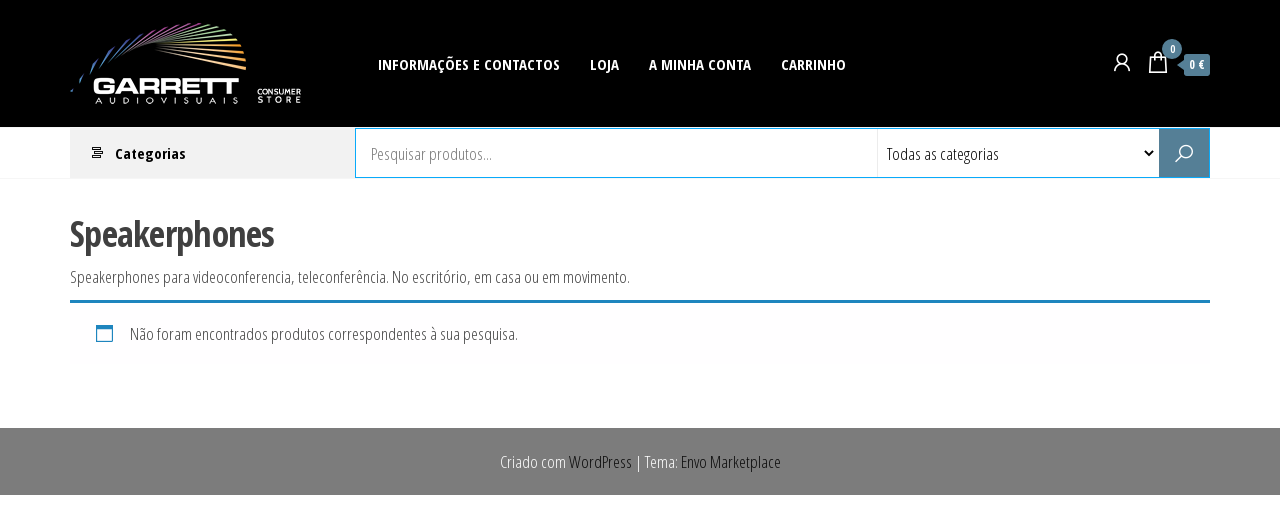

--- FILE ---
content_type: text/html; charset=UTF-8
request_url: https://loja.garrett.pt/categoria-produto/speakerphones/
body_size: 12474
content:
<!DOCTYPE html>
<html lang="pt-PT">
    <head>
        <meta charset="UTF-8">
        <meta name="viewport" content="width=device-width, initial-scale=1">
        <link rel="profile" href="http://gmpg.org/xfn/11">
        <title>Speakerphones &#8211; Garrett Audiovisuais | Consumer Store</title>
<meta name='robots' content='max-image-preview:large' />
<link rel='dns-prefetch' href='//fonts.googleapis.com' />
<link href='https://fonts.gstatic.com' crossorigin rel='preconnect' />
<link rel="alternate" type="application/rss+xml" title="Garrett Audiovisuais | Consumer Store &raquo; Feed" href="https://loja.garrett.pt/feed/" />
<link rel="alternate" type="application/rss+xml" title="Garrett Audiovisuais | Consumer Store &raquo; Feed de comentários" href="https://loja.garrett.pt/comments/feed/" />
<link rel="alternate" type="application/rss+xml" title="Feed Garrett Audiovisuais | Consumer Store &raquo; Speakerphones Categoria" href="https://loja.garrett.pt/categoria-produto/speakerphones/feed/" />
<style id='wp-img-auto-sizes-contain-inline-css' type='text/css'>
img:is([sizes=auto i],[sizes^="auto," i]){contain-intrinsic-size:3000px 1500px}
/*# sourceURL=wp-img-auto-sizes-contain-inline-css */
</style>
<style id='wp-emoji-styles-inline-css' type='text/css'>

	img.wp-smiley, img.emoji {
		display: inline !important;
		border: none !important;
		box-shadow: none !important;
		height: 1em !important;
		width: 1em !important;
		margin: 0 0.07em !important;
		vertical-align: -0.1em !important;
		background: none !important;
		padding: 0 !important;
	}
/*# sourceURL=wp-emoji-styles-inline-css */
</style>
<style id='wp-block-library-inline-css' type='text/css'>
:root{--wp-block-synced-color:#7a00df;--wp-block-synced-color--rgb:122,0,223;--wp-bound-block-color:var(--wp-block-synced-color);--wp-editor-canvas-background:#ddd;--wp-admin-theme-color:#007cba;--wp-admin-theme-color--rgb:0,124,186;--wp-admin-theme-color-darker-10:#006ba1;--wp-admin-theme-color-darker-10--rgb:0,107,160.5;--wp-admin-theme-color-darker-20:#005a87;--wp-admin-theme-color-darker-20--rgb:0,90,135;--wp-admin-border-width-focus:2px}@media (min-resolution:192dpi){:root{--wp-admin-border-width-focus:1.5px}}.wp-element-button{cursor:pointer}:root .has-very-light-gray-background-color{background-color:#eee}:root .has-very-dark-gray-background-color{background-color:#313131}:root .has-very-light-gray-color{color:#eee}:root .has-very-dark-gray-color{color:#313131}:root .has-vivid-green-cyan-to-vivid-cyan-blue-gradient-background{background:linear-gradient(135deg,#00d084,#0693e3)}:root .has-purple-crush-gradient-background{background:linear-gradient(135deg,#34e2e4,#4721fb 50%,#ab1dfe)}:root .has-hazy-dawn-gradient-background{background:linear-gradient(135deg,#faaca8,#dad0ec)}:root .has-subdued-olive-gradient-background{background:linear-gradient(135deg,#fafae1,#67a671)}:root .has-atomic-cream-gradient-background{background:linear-gradient(135deg,#fdd79a,#004a59)}:root .has-nightshade-gradient-background{background:linear-gradient(135deg,#330968,#31cdcf)}:root .has-midnight-gradient-background{background:linear-gradient(135deg,#020381,#2874fc)}:root{--wp--preset--font-size--normal:16px;--wp--preset--font-size--huge:42px}.has-regular-font-size{font-size:1em}.has-larger-font-size{font-size:2.625em}.has-normal-font-size{font-size:var(--wp--preset--font-size--normal)}.has-huge-font-size{font-size:var(--wp--preset--font-size--huge)}.has-text-align-center{text-align:center}.has-text-align-left{text-align:left}.has-text-align-right{text-align:right}.has-fit-text{white-space:nowrap!important}#end-resizable-editor-section{display:none}.aligncenter{clear:both}.items-justified-left{justify-content:flex-start}.items-justified-center{justify-content:center}.items-justified-right{justify-content:flex-end}.items-justified-space-between{justify-content:space-between}.screen-reader-text{border:0;clip-path:inset(50%);height:1px;margin:-1px;overflow:hidden;padding:0;position:absolute;width:1px;word-wrap:normal!important}.screen-reader-text:focus{background-color:#ddd;clip-path:none;color:#444;display:block;font-size:1em;height:auto;left:5px;line-height:normal;padding:15px 23px 14px;text-decoration:none;top:5px;width:auto;z-index:100000}html :where(.has-border-color){border-style:solid}html :where([style*=border-top-color]){border-top-style:solid}html :where([style*=border-right-color]){border-right-style:solid}html :where([style*=border-bottom-color]){border-bottom-style:solid}html :where([style*=border-left-color]){border-left-style:solid}html :where([style*=border-width]){border-style:solid}html :where([style*=border-top-width]){border-top-style:solid}html :where([style*=border-right-width]){border-right-style:solid}html :where([style*=border-bottom-width]){border-bottom-style:solid}html :where([style*=border-left-width]){border-left-style:solid}html :where(img[class*=wp-image-]){height:auto;max-width:100%}:where(figure){margin:0 0 1em}html :where(.is-position-sticky){--wp-admin--admin-bar--position-offset:var(--wp-admin--admin-bar--height,0px)}@media screen and (max-width:600px){html :where(.is-position-sticky){--wp-admin--admin-bar--position-offset:0px}}

/*# sourceURL=wp-block-library-inline-css */
</style><link rel='stylesheet' id='wc-blocks-style-css' href='https://loja.garrett.pt/wp-content/plugins/woocommerce/assets/client/blocks/wc-blocks.css?ver=wc-10.4.3' type='text/css' media='all' />
<style id='global-styles-inline-css' type='text/css'>
:root{--wp--preset--aspect-ratio--square: 1;--wp--preset--aspect-ratio--4-3: 4/3;--wp--preset--aspect-ratio--3-4: 3/4;--wp--preset--aspect-ratio--3-2: 3/2;--wp--preset--aspect-ratio--2-3: 2/3;--wp--preset--aspect-ratio--16-9: 16/9;--wp--preset--aspect-ratio--9-16: 9/16;--wp--preset--color--black: #000000;--wp--preset--color--cyan-bluish-gray: #abb8c3;--wp--preset--color--white: #ffffff;--wp--preset--color--pale-pink: #f78da7;--wp--preset--color--vivid-red: #cf2e2e;--wp--preset--color--luminous-vivid-orange: #ff6900;--wp--preset--color--luminous-vivid-amber: #fcb900;--wp--preset--color--light-green-cyan: #7bdcb5;--wp--preset--color--vivid-green-cyan: #00d084;--wp--preset--color--pale-cyan-blue: #8ed1fc;--wp--preset--color--vivid-cyan-blue: #0693e3;--wp--preset--color--vivid-purple: #9b51e0;--wp--preset--gradient--vivid-cyan-blue-to-vivid-purple: linear-gradient(135deg,rgb(6,147,227) 0%,rgb(155,81,224) 100%);--wp--preset--gradient--light-green-cyan-to-vivid-green-cyan: linear-gradient(135deg,rgb(122,220,180) 0%,rgb(0,208,130) 100%);--wp--preset--gradient--luminous-vivid-amber-to-luminous-vivid-orange: linear-gradient(135deg,rgb(252,185,0) 0%,rgb(255,105,0) 100%);--wp--preset--gradient--luminous-vivid-orange-to-vivid-red: linear-gradient(135deg,rgb(255,105,0) 0%,rgb(207,46,46) 100%);--wp--preset--gradient--very-light-gray-to-cyan-bluish-gray: linear-gradient(135deg,rgb(238,238,238) 0%,rgb(169,184,195) 100%);--wp--preset--gradient--cool-to-warm-spectrum: linear-gradient(135deg,rgb(74,234,220) 0%,rgb(151,120,209) 20%,rgb(207,42,186) 40%,rgb(238,44,130) 60%,rgb(251,105,98) 80%,rgb(254,248,76) 100%);--wp--preset--gradient--blush-light-purple: linear-gradient(135deg,rgb(255,206,236) 0%,rgb(152,150,240) 100%);--wp--preset--gradient--blush-bordeaux: linear-gradient(135deg,rgb(254,205,165) 0%,rgb(254,45,45) 50%,rgb(107,0,62) 100%);--wp--preset--gradient--luminous-dusk: linear-gradient(135deg,rgb(255,203,112) 0%,rgb(199,81,192) 50%,rgb(65,88,208) 100%);--wp--preset--gradient--pale-ocean: linear-gradient(135deg,rgb(255,245,203) 0%,rgb(182,227,212) 50%,rgb(51,167,181) 100%);--wp--preset--gradient--electric-grass: linear-gradient(135deg,rgb(202,248,128) 0%,rgb(113,206,126) 100%);--wp--preset--gradient--midnight: linear-gradient(135deg,rgb(2,3,129) 0%,rgb(40,116,252) 100%);--wp--preset--font-size--small: 13px;--wp--preset--font-size--medium: 20px;--wp--preset--font-size--large: 36px;--wp--preset--font-size--x-large: 42px;--wp--preset--spacing--20: 0.44rem;--wp--preset--spacing--30: 0.67rem;--wp--preset--spacing--40: 1rem;--wp--preset--spacing--50: 1.5rem;--wp--preset--spacing--60: 2.25rem;--wp--preset--spacing--70: 3.38rem;--wp--preset--spacing--80: 5.06rem;--wp--preset--shadow--natural: 6px 6px 9px rgba(0, 0, 0, 0.2);--wp--preset--shadow--deep: 12px 12px 50px rgba(0, 0, 0, 0.4);--wp--preset--shadow--sharp: 6px 6px 0px rgba(0, 0, 0, 0.2);--wp--preset--shadow--outlined: 6px 6px 0px -3px rgb(255, 255, 255), 6px 6px rgb(0, 0, 0);--wp--preset--shadow--crisp: 6px 6px 0px rgb(0, 0, 0);}:where(.is-layout-flex){gap: 0.5em;}:where(.is-layout-grid){gap: 0.5em;}body .is-layout-flex{display: flex;}.is-layout-flex{flex-wrap: wrap;align-items: center;}.is-layout-flex > :is(*, div){margin: 0;}body .is-layout-grid{display: grid;}.is-layout-grid > :is(*, div){margin: 0;}:where(.wp-block-columns.is-layout-flex){gap: 2em;}:where(.wp-block-columns.is-layout-grid){gap: 2em;}:where(.wp-block-post-template.is-layout-flex){gap: 1.25em;}:where(.wp-block-post-template.is-layout-grid){gap: 1.25em;}.has-black-color{color: var(--wp--preset--color--black) !important;}.has-cyan-bluish-gray-color{color: var(--wp--preset--color--cyan-bluish-gray) !important;}.has-white-color{color: var(--wp--preset--color--white) !important;}.has-pale-pink-color{color: var(--wp--preset--color--pale-pink) !important;}.has-vivid-red-color{color: var(--wp--preset--color--vivid-red) !important;}.has-luminous-vivid-orange-color{color: var(--wp--preset--color--luminous-vivid-orange) !important;}.has-luminous-vivid-amber-color{color: var(--wp--preset--color--luminous-vivid-amber) !important;}.has-light-green-cyan-color{color: var(--wp--preset--color--light-green-cyan) !important;}.has-vivid-green-cyan-color{color: var(--wp--preset--color--vivid-green-cyan) !important;}.has-pale-cyan-blue-color{color: var(--wp--preset--color--pale-cyan-blue) !important;}.has-vivid-cyan-blue-color{color: var(--wp--preset--color--vivid-cyan-blue) !important;}.has-vivid-purple-color{color: var(--wp--preset--color--vivid-purple) !important;}.has-black-background-color{background-color: var(--wp--preset--color--black) !important;}.has-cyan-bluish-gray-background-color{background-color: var(--wp--preset--color--cyan-bluish-gray) !important;}.has-white-background-color{background-color: var(--wp--preset--color--white) !important;}.has-pale-pink-background-color{background-color: var(--wp--preset--color--pale-pink) !important;}.has-vivid-red-background-color{background-color: var(--wp--preset--color--vivid-red) !important;}.has-luminous-vivid-orange-background-color{background-color: var(--wp--preset--color--luminous-vivid-orange) !important;}.has-luminous-vivid-amber-background-color{background-color: var(--wp--preset--color--luminous-vivid-amber) !important;}.has-light-green-cyan-background-color{background-color: var(--wp--preset--color--light-green-cyan) !important;}.has-vivid-green-cyan-background-color{background-color: var(--wp--preset--color--vivid-green-cyan) !important;}.has-pale-cyan-blue-background-color{background-color: var(--wp--preset--color--pale-cyan-blue) !important;}.has-vivid-cyan-blue-background-color{background-color: var(--wp--preset--color--vivid-cyan-blue) !important;}.has-vivid-purple-background-color{background-color: var(--wp--preset--color--vivid-purple) !important;}.has-black-border-color{border-color: var(--wp--preset--color--black) !important;}.has-cyan-bluish-gray-border-color{border-color: var(--wp--preset--color--cyan-bluish-gray) !important;}.has-white-border-color{border-color: var(--wp--preset--color--white) !important;}.has-pale-pink-border-color{border-color: var(--wp--preset--color--pale-pink) !important;}.has-vivid-red-border-color{border-color: var(--wp--preset--color--vivid-red) !important;}.has-luminous-vivid-orange-border-color{border-color: var(--wp--preset--color--luminous-vivid-orange) !important;}.has-luminous-vivid-amber-border-color{border-color: var(--wp--preset--color--luminous-vivid-amber) !important;}.has-light-green-cyan-border-color{border-color: var(--wp--preset--color--light-green-cyan) !important;}.has-vivid-green-cyan-border-color{border-color: var(--wp--preset--color--vivid-green-cyan) !important;}.has-pale-cyan-blue-border-color{border-color: var(--wp--preset--color--pale-cyan-blue) !important;}.has-vivid-cyan-blue-border-color{border-color: var(--wp--preset--color--vivid-cyan-blue) !important;}.has-vivid-purple-border-color{border-color: var(--wp--preset--color--vivid-purple) !important;}.has-vivid-cyan-blue-to-vivid-purple-gradient-background{background: var(--wp--preset--gradient--vivid-cyan-blue-to-vivid-purple) !important;}.has-light-green-cyan-to-vivid-green-cyan-gradient-background{background: var(--wp--preset--gradient--light-green-cyan-to-vivid-green-cyan) !important;}.has-luminous-vivid-amber-to-luminous-vivid-orange-gradient-background{background: var(--wp--preset--gradient--luminous-vivid-amber-to-luminous-vivid-orange) !important;}.has-luminous-vivid-orange-to-vivid-red-gradient-background{background: var(--wp--preset--gradient--luminous-vivid-orange-to-vivid-red) !important;}.has-very-light-gray-to-cyan-bluish-gray-gradient-background{background: var(--wp--preset--gradient--very-light-gray-to-cyan-bluish-gray) !important;}.has-cool-to-warm-spectrum-gradient-background{background: var(--wp--preset--gradient--cool-to-warm-spectrum) !important;}.has-blush-light-purple-gradient-background{background: var(--wp--preset--gradient--blush-light-purple) !important;}.has-blush-bordeaux-gradient-background{background: var(--wp--preset--gradient--blush-bordeaux) !important;}.has-luminous-dusk-gradient-background{background: var(--wp--preset--gradient--luminous-dusk) !important;}.has-pale-ocean-gradient-background{background: var(--wp--preset--gradient--pale-ocean) !important;}.has-electric-grass-gradient-background{background: var(--wp--preset--gradient--electric-grass) !important;}.has-midnight-gradient-background{background: var(--wp--preset--gradient--midnight) !important;}.has-small-font-size{font-size: var(--wp--preset--font-size--small) !important;}.has-medium-font-size{font-size: var(--wp--preset--font-size--medium) !important;}.has-large-font-size{font-size: var(--wp--preset--font-size--large) !important;}.has-x-large-font-size{font-size: var(--wp--preset--font-size--x-large) !important;}
/*# sourceURL=global-styles-inline-css */
</style>

<style id='classic-theme-styles-inline-css' type='text/css'>
/*! This file is auto-generated */
.wp-block-button__link{color:#fff;background-color:#32373c;border-radius:9999px;box-shadow:none;text-decoration:none;padding:calc(.667em + 2px) calc(1.333em + 2px);font-size:1.125em}.wp-block-file__button{background:#32373c;color:#fff;text-decoration:none}
/*# sourceURL=/wp-includes/css/classic-themes.min.css */
</style>
<link rel='stylesheet' id='envo-marketplace-pro-css' href='https://loja.garrett.pt/wp-content/plugins/envo-marketplace-pro/css/style.css?ver=1.7.1' type='text/css' media='all' />
<link rel='stylesheet' id='envo-marketplace-pro-fancybox-css' href='https://loja.garrett.pt/wp-content/plugins/envo-marketplace-pro/css/jquery.fancybox.min.css?ver=1.7.1' type='text/css' media='all' />
<link rel='stylesheet' id='woocommerce-layout-css' href='https://loja.garrett.pt/wp-content/plugins/woocommerce/assets/css/woocommerce-layout.css?ver=10.4.3' type='text/css' media='all' />
<link rel='stylesheet' id='woocommerce-smallscreen-css' href='https://loja.garrett.pt/wp-content/plugins/woocommerce/assets/css/woocommerce-smallscreen.css?ver=10.4.3' type='text/css' media='only screen and (max-width: 768px)' />
<link rel='stylesheet' id='woocommerce-general-css' href='https://loja.garrett.pt/wp-content/plugins/woocommerce/assets/css/woocommerce.css?ver=10.4.3' type='text/css' media='all' />
<style id='woocommerce-inline-inline-css' type='text/css'>
.woocommerce form .form-row .required { visibility: visible; }
@media only screen and (min-width: 769px) {.woocommerce #content div.product div.summary, .woocommerce div.product div.summary, .woocommerce-page #content div.product div.summary, .woocommerce-page div.product div.summary{width: 63%; padding-left: 4%;}}
/*# sourceURL=woocommerce-inline-inline-css */
</style>
<link rel='stylesheet' id='mas-wcvs-style-css' href='https://loja.garrett.pt/wp-content/plugins/envo-marketplace-pro/lib/swatches/assets/css/style.css?ver=1.0.2' type='text/css' media='all' />
<link rel='stylesheet' id='envo-marketplace-fonts-css' href='https://fonts.googleapis.com/css?family=Open+Sans+Condensed%3A300%2C500%2C700&#038;subset=cyrillic%2Ccyrillic-ext%2Cgreek%2Cgreek-ext%2Clatin-ext%2Cvietnamese' type='text/css' media='all' />
<link rel='stylesheet' id='bootstrap-css' href='https://loja.garrett.pt/wp-content/themes/envo-marketplace/css/bootstrap.css?ver=3.3.7' type='text/css' media='all' />
<link rel='stylesheet' id='mmenu-light-css' href='https://loja.garrett.pt/wp-content/themes/envo-marketplace/css/mmenu-light.min.css?ver=1.2.3' type='text/css' media='all' />
<link rel='stylesheet' id='envo-marketplace-stylesheet-css' href='https://loja.garrett.pt/wp-content/themes/envo-marketplace/style.css?ver=1.2.3' type='text/css' media='all' />
<link rel='stylesheet' id='envo-marketplace-woo-stylesheet-css' href='https://loja.garrett.pt/wp-content/themes/envo-marketplace/css/woocommerce.css?ver=1.2.3' type='text/css' media='all' />
<link rel='stylesheet' id='line-awesome-css' href='https://loja.garrett.pt/wp-content/themes/envo-marketplace/css/line-awesome.min.css?ver=1.3.0' type='text/css' media='all' />
<script type="text/javascript" src="https://loja.garrett.pt/wp-includes/js/jquery/jquery.min.js?ver=3.7.1" id="jquery-core-js"></script>
<script type="text/javascript" src="https://loja.garrett.pt/wp-includes/js/jquery/jquery-migrate.min.js?ver=3.4.1" id="jquery-migrate-js"></script>
<script type="text/javascript" src="https://loja.garrett.pt/wp-content/plugins/woocommerce/assets/js/jquery-blockui/jquery.blockUI.min.js?ver=2.7.0-wc.10.4.3" id="wc-jquery-blockui-js" defer="defer" data-wp-strategy="defer"></script>
<script type="text/javascript" id="wc-add-to-cart-js-extra">
/* <![CDATA[ */
var wc_add_to_cart_params = {"ajax_url":"/wp-admin/admin-ajax.php","wc_ajax_url":"/?wc-ajax=%%endpoint%%","i18n_view_cart":"Ver carrinho","cart_url":"https://loja.garrett.pt/carrinho/","is_cart":"","cart_redirect_after_add":"yes"};
//# sourceURL=wc-add-to-cart-js-extra
/* ]]> */
</script>
<script type="text/javascript" src="https://loja.garrett.pt/wp-content/plugins/woocommerce/assets/js/frontend/add-to-cart.min.js?ver=10.4.3" id="wc-add-to-cart-js" defer="defer" data-wp-strategy="defer"></script>
<script type="text/javascript" src="https://loja.garrett.pt/wp-content/plugins/woocommerce/assets/js/js-cookie/js.cookie.min.js?ver=2.1.4-wc.10.4.3" id="wc-js-cookie-js" defer="defer" data-wp-strategy="defer"></script>
<script type="text/javascript" id="woocommerce-js-extra">
/* <![CDATA[ */
var woocommerce_params = {"ajax_url":"/wp-admin/admin-ajax.php","wc_ajax_url":"/?wc-ajax=%%endpoint%%","i18n_password_show":"Show password","i18n_password_hide":"Hide password"};
//# sourceURL=woocommerce-js-extra
/* ]]> */
</script>
<script type="text/javascript" src="https://loja.garrett.pt/wp-content/plugins/woocommerce/assets/js/frontend/woocommerce.min.js?ver=10.4.3" id="woocommerce-js" defer="defer" data-wp-strategy="defer"></script>
<script type="text/javascript" src="https://loja.garrett.pt/wp-content/plugins/envo-marketplace-pro/lib/swatches/assets/js/scripts.min.js?ver=1.0.2" id="mas-wcvs-scripts-js"></script>
<script type="text/javascript" id="WCPAY_ASSETS-js-extra">
/* <![CDATA[ */
var wcpayAssets = {"url":"https://loja.garrett.pt/wp-content/plugins/woocommerce-payments/dist/"};
//# sourceURL=WCPAY_ASSETS-js-extra
/* ]]> */
</script>
<script type="text/javascript" id="wc-cart-fragments-js-extra">
/* <![CDATA[ */
var wc_cart_fragments_params = {"ajax_url":"/wp-admin/admin-ajax.php","wc_ajax_url":"/?wc-ajax=%%endpoint%%","cart_hash_key":"wc_cart_hash_c1fc83e7dc1a4a18628b8eb8bc53e39d","fragment_name":"wc_fragments_c1fc83e7dc1a4a18628b8eb8bc53e39d","request_timeout":"5000"};
//# sourceURL=wc-cart-fragments-js-extra
/* ]]> */
</script>
<script type="text/javascript" src="https://loja.garrett.pt/wp-content/plugins/woocommerce/assets/js/frontend/cart-fragments.min.js?ver=10.4.3" id="wc-cart-fragments-js" defer="defer" data-wp-strategy="defer"></script>
<link rel="https://api.w.org/" href="https://loja.garrett.pt/wp-json/" /><link rel="alternate" title="JSON" type="application/json" href="https://loja.garrett.pt/wp-json/wp/v2/product_cat/49" /><link rel="EditURI" type="application/rsd+xml" title="RSD" href="https://loja.garrett.pt/xmlrpc.php?rsd" />
<meta name="generator" content="WordPress 6.9" />
<meta name="generator" content="WooCommerce 10.4.3" />
<!-- Google site verification - Google for WooCommerce -->
<meta name="google-site-verification" content="V-yzxKXBUCATCiI1W_5bHMqCYZQPH0cGOGjcdwe4AHM" />
	<noscript><style>.woocommerce-product-gallery{ opacity: 1 !important; }</style></noscript>
	            <style type="text/css" id="envo-marketplace-header-css">
            	
                                .site-title,
                    .site-description {
                        position: absolute;
                        clip: rect(1px, 1px, 1px, 1px);
                    }
            	
            </style>
            <!-- Global site tag (gtag.js) - Google Analytics -->
<script async src="https://www.googletagmanager.com/gtag/js?id=G-5XD1L9QCZ6"></script>
<script>
  window.dataLayer = window.dataLayer || [];
  function gtag(){dataLayer.push(arguments);}
  gtag('js', new Date());

  gtag('config', 'G-5XD1L9QCZ6');
</script><link rel="icon" href="https://loja.garrett.pt/wp-content/uploads/2021/12/cropped-card-32x32.png" sizes="32x32" />
<link rel="icon" href="https://loja.garrett.pt/wp-content/uploads/2021/12/cropped-card-192x192.png" sizes="192x192" />
<link rel="apple-touch-icon" href="https://loja.garrett.pt/wp-content/uploads/2021/12/cropped-card-180x180.png" />
<meta name="msapplication-TileImage" content="https://loja.garrett.pt/wp-content/uploads/2021/12/cropped-card-270x270.png" />
<style id="kirki-inline-styles">@media (min-width: 1430px){.top-bar-section .container{width:custom%;}.site-header .container{width:custom%;}.main-menu .container{width:custom%;}#site-content.container{width:custom%;}#content-footer-section .container{width:custom%;}.footer-credits .container{width:custom%;}}@media (min-width: 1200px){.top-bar-section .container{width:1170px;}.site-header .container{width:1170px;}.main-menu .container{width:1170px;}#site-content.container{width:1170px;}#content-footer-section .container{width:1170px;}.footer-credits .container{width:1170px;}}.top-bar-section{font-size:12px;letter-spacing:0px;text-transform:none;color:#ffffff;padding-top:5px;padding-right:0px;padding-bottom:5px;padding-left:0px;}.site-header{padding-bottom:23px;padding-top:23px;background-color:#000000;}.site-branding-logo img{padding-top:0px;padding-right:0px;padding-bottom:0px;padding-left:0px;}.site-branding-text{padding-top:0px;padding-right:0px;padding-bottom:0px;padding-left:0px;}.site-branding-text h1.site-title a:hover, .site-branding-text .site-title a:hover, .site-branding-text h1.site-title, .site-branding-text .site-title, .site-branding-text h1.site-title a, .site-branding-text .site-title a{letter-spacing:0px;text-transform:none;color:#ffffff;}p.site-description{letter-spacing:0px;text-transform:none;color:#ffffff;}.site-heading-sidebar{letter-spacing:0px;text-transform:none;color:#ffffff;}#site-navigation, #site-navigation .navbar-nav > li > a, #site-navigation .dropdown-menu > li > a{font-size:15px;letter-spacing:0px;text-transform:uppercase;color:#ffffff;}.open-panel span{background-color:#ffffff;}.navbar-default .navbar-brand.brand-absolute{color:#ffffff;}.navbar-nav > li > a.envo-categories-menu-first, .navbar-nav > li > a.envo-categories-menu-first:hover{color:#000000!important;}.navbar-nav.envo-categories-menu{background-color:#f2f2f2!important;}#my-menu-right .navbar-nav > li > a{color:!important;background-color:#557f96!important;}#my-menu-right .navbar-nav > li > a:hover{color:!important;background-color:!important;}.footer-credits{letter-spacing:0px;text-transform:none;background-color:#7c7c7c;}.footer-credits, .footer-credits-text{color:#ffffff;}.footer-credits a{color:#0a0a0a;}.footer-credits-text{padding-top:20px;padding-right:0px;padding-bottom:20px;padding-left:0px;}#content-footer-section .widget{font-size:15px;letter-spacing:0px;text-transform:none;}#content-footer-section .widget-title h3{font-size:15px;letter-spacing:0px;line-height:1.6;text-transform:none;}#content-footer-section{padding-top:15px;padding-right:15px;padding-bottom:15px;padding-left:15px;}body, nav.navigation.post-navigation a, .nav-subtitle{font-size:17px;letter-spacing:0px;line-height:1.6;}a, .author-meta a, .tags-links a, .cat-links a, nav.navigation.pagination .nav-links a, .comments-meta a{color:#557f96;}.widget-title:before, nav.navigation.pagination .current:before{background-color:#557f96;}nav.navigation.pagination .current:before{border-color:#557f96;}.read-more-button a, #searchsubmit, .btn-default, input[type="submit"], input#submit, input#submit:hover, button, a.comment-reply-link, .btn-default:hover, input[type="submit"]:hover, button:hover, a.comment-reply-link:hover{color:#557f96;}.single-head .posted-date{display:inline-block;}.single-head .comments-meta{display:inline-block;}.single-head .author-meta{display:inline-block;}.entry-footer .cat-links{display:inline-block;}.entry-footer .tags-links{display:inline-block;}nav.navigation.post-navigation{display:inline-block;}h1.single-title{letter-spacing:0px;text-transform:none;}.single article .post, .page article .page, .single article .posted-date, .single .cat-links span, .single .tags-links span, .nav-subtitle{letter-spacing:0px;text-transform:none;}.news-item .posted-date{display:inline-block;}.news-item .comments-meta{display:inline-block;}.news-item .author-meta{display:inline-block;}.news-item.has-thumbnail .news-thumb img{-webkit-border-radius:0px;-moz-border-radius:0px;border-radius:0px;-webkit-box-shadow:0px 5px 5px 0px rgba(0,0,0,0.2);-moz-box-shadow:0px 5px 5px 0px rgba(0,0,0,0.2);box-shadow:0px 5px 5px 0px rgba(0,0,0,0.2);}.news-item h2 a{letter-spacing:0px;text-transform:none;}.news-text-wrap .author-meta, .news-text-wrap .posted-date, .news-text-wrap .post-excerpt{letter-spacing:0px;text-transform:none;}.blog .page-area .col-md-9, .archive .page-area .col-md-9, article.col-md-9{float:left;}#sidebar .widget-title h3{font-size:15px;letter-spacing:0px;line-height:1.6;text-transform:uppercase;}#sidebar .widget{font-size:15px;letter-spacing:0px;line-height:1.6;text-transform:uppercase;}#return-to-top{right:20px;bottom:20px;}.rtl #return-to-top{left:20px;}.woocommerce ul.products li.product h3, li.product-category.product h3, .woocommerce ul.products li.product h2.woocommerce-loop-product__title, .woocommerce ul.products li.product h2.woocommerce-loop-category__title{font-size:16px;letter-spacing:0px;line-height:1.6;text-transform:none;}.woocommerce ul.products li.product .price{font-size:22px;letter-spacing:0px;line-height:1.6;text-transform:none;color:#557f96;}.woocommerce ul.products li.product .button{font-size:14px;letter-spacing:0px;line-height:1.6;text-transform:none;padding-top:6px;padding-bottom:6px;padding-left:20px;padding-right:20px;-webkit-border-radius:0px;-moz-border-radius:0px;border-radius:0px;}.woocommerce ul.products li.product{-webkit-border-radius:0px;-moz-border-radius:0px;border-radius:0px;}.woocommerce ul.products li.product a img{-webkit-border-radius:0px;-moz-border-radius:0px;border-radius:0px;}.woocommerce ul.products li.product, .woocommerce-page ul.products li.product{-webkit-box-shadow:0px 0px 1px 0px rgba(0,0,0,0.25);-moz-box-shadow:0px 0px 1px 0px rgba(0,0,0,0.25);box-shadow:0px 0px 1px 0px rgba(0,0,0,0.25);}.woocommerce ul.products li.product:hover, .woocommerce-page ul.products li.product:hover{-webkit-box-shadow:0px 0px 10px 0px rgba(0,0,0,0.25);-moz-box-shadow:0px 0px 10px 0px rgba(0,0,0,0.25);box-shadow:0px 0px 10px 0px rgba(0,0,0,0.25);}.woocommerce div.product .product_title{font-size:36px;letter-spacing:0px;line-height:1.6;text-transform:none;color:#141414;}.woocommerce div.product p.price, .woocommerce div.product span.price{font-size:26px;letter-spacing:0px;line-height:1.6;text-transform:none;color:#557f96;}.woo-float-info .product_title.entry-title{color:#557f96;}.woocommerce div.product .woocommerce-tabs ul.tabs{text-align:left;}.woocommerce div.product .product_meta>span.sku_wrapper{display:block;}.woocommerce div.product .product_meta>span.posted_in{display:block;}.woocommerce div.product .product_meta>span.tagged_as{display:block;}.woocommerce #respond input#submit, .woocommerce a.button, .woocommerce button.button, .woocommerce input.button, .woocommerce #respond input#submit.alt, .woocommerce a.button.alt, .woocommerce button.button.alt, .woocommerce input.button.alt{font-size:14px;letter-spacing:0px;line-height:1.6;text-transform:none;padding-top:6px;padding-right:20px;padding-bottom:6px;padding-left:20px;background-color:transparent;-webkit-border-radius:0px;-moz-border-radius:0px;border-radius:0px;}.single-product div.product form.cart .plus, .single-product div.product form.cart .minus{background-color:transparent;}.header-cart, .mobile-cart .header-cart{display:block;}.header-cart a.cart-contents i{color:#ffffff;}.cart-contents span.count{color:#ffffff;background-color:#557f96;}.header-cart-block:hover ul.site-header-cart, .product-added-to-cart .header-cart-block ul.site-header-cart{color:#000000;background-color:#ffffff;}.amount-cart{color:#ffffff;background-color:#557f96;}.amount-cart:before{border-right-color:#557f96;}.rtl .amount-cart:before{border-left-color:#557f96;}.header-my-account, .mobile-account .header-my-account{display:block;}.header-my-account a i{color:#ffffff;}.header-wishlist, .mobile-wishlist .header-wishlist{display:block;}.header-compare, .mobile-compare .header-compare{display:block;}.header-search-form{display:block;}button.header-search-button{background-color:#557f96;}.the-countdown-notice, .the-countdown, .countdown-item{letter-spacing:0px;text-transform:none;}.arhive-product-gallery{top:3%;left:5%;}.arhive-product-gallery-image{width:45px;height:45px;}.woocommerce ul.products li.product .arhive-product-gallery-image a img{opacity:0.5;-webkit-border-radius:6px;-moz-border-radius:6px;border-radius:6px;}.woocommerce ul.products li.product:hover .arhive-product-gallery-image a img{opacity:1;}#site-canvas .widget{font-size:15px;letter-spacing:0px;text-transform:none;}#site-canvas .widget-title h3{font-size:15px;letter-spacing:0px;line-height:1.6;}span.mas-wcvs-swatch.not-available{display:off!important;}.mas-wcvs-swatches .mas-wcvs-swatch, .mas_wcvs_widget_layered_nav ul.swatches li, .mas-wcvs-swatch.swatch-image img, .mas-wcvs-swatches .mas-wcvs-swatch.swatch-color span, .mas_wcvs_widget_layered_nav ul.swatches li.swatch-color a > span, .mas_wcvs_widget_layered_nav ul.swatches li.swatch-color > span:not(.count), li.mas-wcvs-layered-nav-term.swatch-image img{-webkit-border-radius:0%;-moz-border-radius:0%;border-radius:0%;}.mas-wcvs-swatches .mas-wcvs-swatch.swatch-color, .mas-wcvs-swatches .mas-wcvs-swatch.swatch-image, .mas-wcvs-swatches .mas-wcvs-swatch.swatch-label{width:36px;height:36px;}.mas-wcvs-swatches .mas-wcvs-swatch{line-height:calc(36px - 6px);margin-right:15px;}@media (max-width: 767px){.mobile-cart a.cart-contents i, .mobile-account .header-my-account a, .mobile-wishlist i, .mobile-compare i{color:#ffffff;}}@media (min-width: 992px){.widget.col-md-3{width:33.33333333%;}}@media (min-width: 769px){.woocommerce-page #content div.product div.images, .woocommerce-page div.product div.images{width:37%;}}@media (min-width: 768px){.header-cart.float-cart a.cart-contents i{color:#000000!important;}.header-cart.float-cart a.cart-contents{background-color:#ffffff;}.header-cart.float-cart .cart-contents span.count{background-color:#557f96;}.header-cart.float-cart .amount-cart{color:#000000;}.header-my-account.float-login a i{color:#000000!important;}.header-my-account.float-login a{background-color:#ffffff;}}</style>
		<!-- Global site tag (gtag.js) - Google Ads: AW-1066916050 - Google for WooCommerce -->
		<script async src="https://www.googletagmanager.com/gtag/js?id=AW-1066916050"></script>
		<script>
			window.dataLayer = window.dataLayer || [];
			function gtag() { dataLayer.push(arguments); }
			gtag( 'consent', 'default', {
				analytics_storage: 'denied',
				ad_storage: 'denied',
				ad_user_data: 'denied',
				ad_personalization: 'denied',
				region: ['AT', 'BE', 'BG', 'HR', 'CY', 'CZ', 'DK', 'EE', 'FI', 'FR', 'DE', 'GR', 'HU', 'IS', 'IE', 'IT', 'LV', 'LI', 'LT', 'LU', 'MT', 'NL', 'NO', 'PL', 'PT', 'RO', 'SK', 'SI', 'ES', 'SE', 'GB', 'CH'],
				wait_for_update: 500,
			} );
			gtag('js', new Date());
			gtag('set', 'developer_id.dOGY3NW', true);
			gtag("config", "AW-1066916050", { "groups": "GLA", "send_page_view": false });		</script>

		    </head>
    <body id="blog" class="archive tax-product_cat term-speakerphones term-49 wp-custom-logo wp-theme-envo-marketplace theme-envo-marketplace sidebar-sticky open-head-cart woo-infinite-loading envo-marketplace-pro-1.7.1 woocommerce woocommerce-page woocommerce-no-js">

        <a class="skip-link screen-reader-text" href="#site-content">Saltar para o conteúdo</a><script type="text/javascript">
/* <![CDATA[ */
gtag("event", "page_view", {send_to: "GLA"});
/* ]]> */
</script>
        <div class="page-wrap">
                        <div class="site-header container-fluid">
    <div class="container" >
        <div class="heading-row row" >
            <div class="site-heading col-md-3" >
                        <div class="site-branding-logo">
            <a href="https://loja.garrett.pt/" class="custom-logo-link" rel="home"><img width="231" height="81" src="https://loja.garrett.pt/wp-content/uploads/2022/05/cropped-garrett-logo-1.png" class="custom-logo" alt="Garrett Audiovisuais | Consumer Store" decoding="async" /></a>        </div>
        <div class="site-branding-text">
                            <p class="site-title"><a href="https://loja.garrett.pt/" rel="home">Garrett Audiovisuais | Consumer Store</a></p>
            
                            <p class="site-description">
                    Encomenda de equipamentos selecionados de marcas representadas pela Garrett S.A.                </p>
                    </div><!-- .site-branding-text -->
                    </div>
            <div class="menu-heading col-md-6">
                <nav id="site-navigation" class="navbar navbar-default">
                    <div id="my-menu" class="menu-container"><ul id="menu-vegetables-header-menu" class="nav navbar-nav navbar-left"><li itemscope="itemscope" itemtype="https://www.schema.org/SiteNavigationElement" id="menu-item-331" class="menu-item menu-item-type-post_type menu-item-object-page menu-item-331 nav-item"><a title="Informações e Contactos" href="https://loja.garrett.pt/info/" class="nav-link">Informações e Contactos</a></li>
<li itemscope="itemscope" itemtype="https://www.schema.org/SiteNavigationElement" id="menu-item-328" class="menu-item menu-item-type-post_type menu-item-object-page menu-item-328 nav-item"><a title="Loja" href="https://loja.garrett.pt/loja/" class="nav-link">Loja</a></li>
<li itemscope="itemscope" itemtype="https://www.schema.org/SiteNavigationElement" id="menu-item-64" class="menu-item menu-item-type-post_type menu-item-object-page menu-item-64 nav-item"><a title="A Minha Conta" href="https://loja.garrett.pt/minha-conta/" class="nav-link">A Minha Conta</a></li>
<li itemscope="itemscope" itemtype="https://www.schema.org/SiteNavigationElement" id="menu-item-395" class="menu-item menu-item-type-post_type menu-item-object-page menu-item-395 nav-item"><a title="Carrinho" href="https://loja.garrett.pt/carrinho/" class="nav-link">Carrinho</a></li>
</ul></div>                </nav>    
                            </div>
                            <div class="header-right col-md-3" >
                                <div class="header-cart">
                <div class="header-cart-block">
                    <div class="header-cart-inner">
                        	
        <a class="cart-contents" href="https://loja.garrett.pt/carrinho/" data-tooltip="Carrinho" title="Carrinho">
            <i class="la la-shopping-bag"><span class="count">0</span></i>
            <div class="amount-cart hidden-xs">0&nbsp;&euro;</div> 
        </a>
                                <ul class="site-header-cart menu list-unstyled text-center">
                            <li>
                                <div class="widget woocommerce widget_shopping_cart"><div class="widget_shopping_cart_content"></div></div>                            </li>
                        </ul>
                    </div>
                </div>
            </div>
                <div class="header-my-account">
        <div class="header-login"> 
            <a id="popuplogin" href="#" data-tooltip="A minha conta" title="A minha conta">
                <i class="la la-user"></i>
            </a>
        </div>
    </div>
                    </div>
                        <div class="header-right menu-button visible-xs" >
                <div class="navbar-header">
                                            <span class="navbar-brand brand-absolute visible-xs">Menu</span>
                        <a href="#" id="main-menu-panel" class="open-panel" data-panel="main-menu-panel">
                            <span></span>
                            <span></span>
                            <span></span>
                        </a>
                                    </div>
            </div>
        </div>
    </div>
</div>
    <div class="main-menu">
        <nav id="second-site-navigation" class="navbar navbar-default search-on ">
            <div class="container">   
                            <ul class="envo-categories-menu nav navbar-nav navbar-left">
                <li class="envo-categories-menu-item menu-item menu-item-has-children dropdown">
                    <a class="envo-categories-menu-first" href="#">
                        Categorias                    </a>
                    <ul id="menu-categories-menu" class="menu-categories-menu dropdown-menu">
                        <li class="menu-item auscultadores"><a href="https://loja.garrett.pt/categoria-produto/auscultadores/" class="nav-link">Auscultadores</a></li><li class="menu-item auscultadores-casa-e-escritorio"><a href="https://loja.garrett.pt/categoria-produto/auscultadores/auscultadores-casa-e-escritorio/" class="nav-link">Auscultadores Casa e Escritório</a></li><li class="menu-item auscultadores-gamming"><a href="https://loja.garrett.pt/categoria-produto/auscultadores/auscultadores-gamming/" class="nav-link">Auscultadores Gaming</a></li><li class="menu-item auscultadores-profissionais"><a href="https://loja.garrett.pt/categoria-produto/auscultadores/auscultadores-profissionais/" class="nav-link">Auscultadores Profissionais</a></li><li class="menu-item colunas-de-som"><a href="https://loja.garrett.pt/categoria-produto/colunas-de-som/" class="nav-link">Colunas de Som</a></li><li class="menu-item microfones"><a href="https://loja.garrett.pt/categoria-produto/microfones/" class="nav-link">Microfones</a></li><li class="menu-item monitores-de-estudio"><a href="https://loja.garrett.pt/categoria-produto/colunas-de-som/monitores-de-estudio/" class="nav-link">Monitores de Estúdio</a></li>                    </ul>
                </li>
            </ul>
                    <div class="header-search-form">
            <form role="search" method="get" action="https://loja.garrett.pt/">
                <input type="hidden" name="post_type" value="product" />
                <input class="header-search-input" name="s" type="text" placeholder="Pesquisar produtos..."/>
                <select class="header-search-select" name="product_cat">
                    <option value="">Todas as categorias</option> 
                    <option value="auscultadores">Auscultadores <span>(24)</span></option><option value="auscultadores-casa-e-escritorio">Auscultadores Casa e Escritório <span>(1)</span></option><option value="auscultadores-gamming">Auscultadores Gaming <span>(6)</span></option><option value="auscultadores-profissionais">Auscultadores Profissionais <span>(24)</span></option><option value="colunas-de-som">Colunas de Som <span>(3)</span></option><option value="microfones">Microfones <span>(1)</span></option><option value="monitores-de-estudio">Monitores de Estúdio <span>(3)</span></option>                </select>
                <button class="header-search-button" type="submit"><i class="la la-search" aria-hidden="true"></i></button>
            </form>
        </div>
                    </div>
        </nav> 
    </div>
            <div id="site-content" class="container main-container" role="main">
                <div class="page-area">
                             
    <div class="row">
        <article class="col-md-12">
    <header class="woocommerce-products-header">
			<h1 class="woocommerce-products-header__title page-title">Speakerphones</h1>
	
	<div class="term-description"><p>Speakerphones para videoconferencia, teleconferência. No escritório, em casa ou em movimento.</p>
</div></header>
<div class="woocommerce-no-products-found">
	
	<div class="woocommerce-info" role="status">
		Não foram encontrados produtos correspondentes à sua pesquisa.	</div>
</div>
        </article>       
            </div>
    </div><!-- end main-container -->
</div><!-- end page-area -->

        <footer id="colophon" class="footer-credits container-fluid">
            <div class="container">    
                <div class="footer-credits-text text-center">
                    Criado com <a href="https://pt.wordpress.org/">WordPress</a>                    <span class="sep"> | </span>
                    Tema: <a href="https://envothemes.com/free-envo-marketplace/">Envo Marketplace</a>                </div>
            </div>	
        </footer>
        
</div><!-- end page-wrap -->

<script type="speculationrules">
{"prefetch":[{"source":"document","where":{"and":[{"href_matches":"/*"},{"not":{"href_matches":["/wp-*.php","/wp-admin/*","/wp-content/uploads/*","/wp-content/*","/wp-content/plugins/*","/wp-content/themes/envo-marketplace/*","/*\\?(.+)"]}},{"not":{"selector_matches":"a[rel~=\"nofollow\"]"}},{"not":{"selector_matches":".no-prefetch, .no-prefetch a"}}]},"eagerness":"conservative"}]}
</script>
        <!-- Return to Top -->
        <a href="javascript:" id="return-to-top"><i class="las la-chevron-up"></i></a>
                <div class="middle-cart">
            <div id="middle-cart-overlay"></div>
            <div class="center-cart-middle text-center">
                <div class="widget woocommerce widget_shopping_cart"><div class="widget_shopping_cart_content"></div></div>                <div id="middle-cart-close" class="las la-times"></div>
            </div>
        </div>
        	<script type='text/javascript'>
		(function () {
			var c = document.body.className;
			c = c.replace(/woocommerce-no-js/, 'woocommerce-js');
			document.body.className = c;
		})();
	</script>
	<script type="text/javascript" src="https://loja.garrett.pt/wp-content/plugins/envo-marketplace-pro/js/envo-marketplace-pro.js?ver=1.7.1" id="envo-marketplace-pro-js-js"></script>
<script type="text/javascript" src="https://loja.garrett.pt/wp-content/plugins/envo-marketplace-pro/js/hc-sticky.js?ver=1.7.1" id="envo-marketplace-pro-sticky-js"></script>
<script type="text/javascript" src="https://loja.garrett.pt/wp-content/plugins/envo-marketplace-pro/js/countdown.min.js?ver=1.7.1" id="envo-marketplace-pro-countdown-js"></script>
<script type="text/javascript" src="https://loja.garrett.pt/wp-content/plugins/envo-marketplace-pro/js/infinite-scroll.pkgd.min.js?ver=1.7.1" id="envo-marketplace-pro-scrolling-js"></script>
<script type="text/javascript" src="https://loja.garrett.pt/wp-content/plugins/envo-marketplace-pro/js/jquery.fancybox.min.js?ver=1.7.1" id="envo-marketplace-pro-fancybox-js"></script>
<script type="text/javascript" src="https://loja.garrett.pt/wp-content/themes/envo-marketplace/js/bootstrap.min.js?ver=3.3.7" id="bootstrap-js"></script>
<script type="text/javascript" src="https://loja.garrett.pt/wp-content/themes/envo-marketplace/js/customscript.js?ver=1.2.3" id="envo-marketplace-theme-js-js"></script>
<script type="text/javascript" src="https://loja.garrett.pt/wp-content/themes/envo-marketplace/js/mmenu-light.min.js?ver=1.2.3" id="mmenu-js"></script>
<script type="text/javascript" src="https://loja.garrett.pt/wp-content/plugins/woocommerce/assets/js/sourcebuster/sourcebuster.min.js?ver=10.4.3" id="sourcebuster-js-js"></script>
<script type="text/javascript" id="wc-order-attribution-js-extra">
/* <![CDATA[ */
var wc_order_attribution = {"params":{"lifetime":1.0e-5,"session":30,"base64":false,"ajaxurl":"https://loja.garrett.pt/wp-admin/admin-ajax.php","prefix":"wc_order_attribution_","allowTracking":true},"fields":{"source_type":"current.typ","referrer":"current_add.rf","utm_campaign":"current.cmp","utm_source":"current.src","utm_medium":"current.mdm","utm_content":"current.cnt","utm_id":"current.id","utm_term":"current.trm","utm_source_platform":"current.plt","utm_creative_format":"current.fmt","utm_marketing_tactic":"current.tct","session_entry":"current_add.ep","session_start_time":"current_add.fd","session_pages":"session.pgs","session_count":"udata.vst","user_agent":"udata.uag"}};
//# sourceURL=wc-order-attribution-js-extra
/* ]]> */
</script>
<script type="text/javascript" src="https://loja.garrett.pt/wp-content/plugins/woocommerce/assets/js/frontend/order-attribution.min.js?ver=10.4.3" id="wc-order-attribution-js"></script>
<script type="text/javascript" src="https://loja.garrett.pt/wp-includes/js/dist/hooks.min.js?ver=dd5603f07f9220ed27f1" id="wp-hooks-js"></script>
<script type="text/javascript" id="gla-gtag-events-js-extra">
/* <![CDATA[ */
var glaGtagData = {"currency_minor_unit":"0","products":[]};
//# sourceURL=gla-gtag-events-js-extra
/* ]]> */
</script>
<script type="text/javascript" src="https://loja.garrett.pt/wp-content/plugins/google-listings-and-ads/js/build/gtag-events.js?ver=6972d3af2e3be67de9f1" id="gla-gtag-events-js"></script>
<script id="wp-emoji-settings" type="application/json">
{"baseUrl":"https://s.w.org/images/core/emoji/17.0.2/72x72/","ext":".png","svgUrl":"https://s.w.org/images/core/emoji/17.0.2/svg/","svgExt":".svg","source":{"concatemoji":"https://loja.garrett.pt/wp-includes/js/wp-emoji-release.min.js?ver=6.9"}}
</script>
<script type="module">
/* <![CDATA[ */
/*! This file is auto-generated */
const a=JSON.parse(document.getElementById("wp-emoji-settings").textContent),o=(window._wpemojiSettings=a,"wpEmojiSettingsSupports"),s=["flag","emoji"];function i(e){try{var t={supportTests:e,timestamp:(new Date).valueOf()};sessionStorage.setItem(o,JSON.stringify(t))}catch(e){}}function c(e,t,n){e.clearRect(0,0,e.canvas.width,e.canvas.height),e.fillText(t,0,0);t=new Uint32Array(e.getImageData(0,0,e.canvas.width,e.canvas.height).data);e.clearRect(0,0,e.canvas.width,e.canvas.height),e.fillText(n,0,0);const a=new Uint32Array(e.getImageData(0,0,e.canvas.width,e.canvas.height).data);return t.every((e,t)=>e===a[t])}function p(e,t){e.clearRect(0,0,e.canvas.width,e.canvas.height),e.fillText(t,0,0);var n=e.getImageData(16,16,1,1);for(let e=0;e<n.data.length;e++)if(0!==n.data[e])return!1;return!0}function u(e,t,n,a){switch(t){case"flag":return n(e,"\ud83c\udff3\ufe0f\u200d\u26a7\ufe0f","\ud83c\udff3\ufe0f\u200b\u26a7\ufe0f")?!1:!n(e,"\ud83c\udde8\ud83c\uddf6","\ud83c\udde8\u200b\ud83c\uddf6")&&!n(e,"\ud83c\udff4\udb40\udc67\udb40\udc62\udb40\udc65\udb40\udc6e\udb40\udc67\udb40\udc7f","\ud83c\udff4\u200b\udb40\udc67\u200b\udb40\udc62\u200b\udb40\udc65\u200b\udb40\udc6e\u200b\udb40\udc67\u200b\udb40\udc7f");case"emoji":return!a(e,"\ud83e\u1fac8")}return!1}function f(e,t,n,a){let r;const o=(r="undefined"!=typeof WorkerGlobalScope&&self instanceof WorkerGlobalScope?new OffscreenCanvas(300,150):document.createElement("canvas")).getContext("2d",{willReadFrequently:!0}),s=(o.textBaseline="top",o.font="600 32px Arial",{});return e.forEach(e=>{s[e]=t(o,e,n,a)}),s}function r(e){var t=document.createElement("script");t.src=e,t.defer=!0,document.head.appendChild(t)}a.supports={everything:!0,everythingExceptFlag:!0},new Promise(t=>{let n=function(){try{var e=JSON.parse(sessionStorage.getItem(o));if("object"==typeof e&&"number"==typeof e.timestamp&&(new Date).valueOf()<e.timestamp+604800&&"object"==typeof e.supportTests)return e.supportTests}catch(e){}return null}();if(!n){if("undefined"!=typeof Worker&&"undefined"!=typeof OffscreenCanvas&&"undefined"!=typeof URL&&URL.createObjectURL&&"undefined"!=typeof Blob)try{var e="postMessage("+f.toString()+"("+[JSON.stringify(s),u.toString(),c.toString(),p.toString()].join(",")+"));",a=new Blob([e],{type:"text/javascript"});const r=new Worker(URL.createObjectURL(a),{name:"wpTestEmojiSupports"});return void(r.onmessage=e=>{i(n=e.data),r.terminate(),t(n)})}catch(e){}i(n=f(s,u,c,p))}t(n)}).then(e=>{for(const n in e)a.supports[n]=e[n],a.supports.everything=a.supports.everything&&a.supports[n],"flag"!==n&&(a.supports.everythingExceptFlag=a.supports.everythingExceptFlag&&a.supports[n]);var t;a.supports.everythingExceptFlag=a.supports.everythingExceptFlag&&!a.supports.flag,a.supports.everything||((t=a.source||{}).concatemoji?r(t.concatemoji):t.wpemoji&&t.twemoji&&(r(t.twemoji),r(t.wpemoji)))});
//# sourceURL=https://loja.garrett.pt/wp-includes/js/wp-emoji-loader.min.js
/* ]]> */
</script>
        <div id="popup-login">
            <a href="#" class="login-canvas-toggle-nav"><i class="las la-times"></i></a>
            <div id="popup-login-box">
                <div class="woocommerce"><div class="woocommerce-notices-wrapper"></div>

<div class="u-columns col2-set" id="customer_login">

	<div class="u-column1 col-1">


		<h2>Iniciar sessão</h2>

		<form class="woocommerce-form woocommerce-form-login login" method="post" novalidate>

			
			<p class="woocommerce-form-row woocommerce-form-row--wide form-row form-row-wide">
				<label for="username">Nome de utilizador ou email&nbsp;<span class="required" aria-hidden="true">*</span><span class="screen-reader-text">Obrigatório</span></label>
				<input type="text" class="woocommerce-Input woocommerce-Input--text input-text" name="username" id="username" autocomplete="username" value="" required aria-required="true" />			</p>
			<p class="woocommerce-form-row woocommerce-form-row--wide form-row form-row-wide">
				<label for="password">Senha&nbsp;<span class="required" aria-hidden="true">*</span><span class="screen-reader-text">Obrigatório</span></label>
				<input class="woocommerce-Input woocommerce-Input--text input-text" type="password" name="password" id="password" autocomplete="current-password" required aria-required="true" />
			</p>

			
			<p class="form-row">
				<label class="woocommerce-form__label woocommerce-form__label-for-checkbox woocommerce-form-login__rememberme">
					<input class="woocommerce-form__input woocommerce-form__input-checkbox" name="rememberme" type="checkbox" id="rememberme" value="forever" /> <span>Manter sessão</span>
				</label>
				<input type="hidden" id="woocommerce-login-nonce" name="woocommerce-login-nonce" value="48d20fb6d6" /><input type="hidden" name="_wp_http_referer" value="/categoria-produto/speakerphones/" />				<button type="submit" class="woocommerce-button button woocommerce-form-login__submit" name="login" value="Iniciar sessão">Iniciar sessão</button>
			</p>
			<p class="woocommerce-LostPassword lost_password">
				<a href="https://loja.garrett.pt/minha-conta/lost-password/">Perdeu a sua senha?</a>
			</p>

			
		</form>


	</div>

	<div class="u-column2 col-2">

		<h2>Registar nova conta</h2>

		<form method="post" class="woocommerce-form woocommerce-form-register register"  >

			
			
				<p class="woocommerce-form-row woocommerce-form-row--wide form-row form-row-wide">
					<label for="reg_username">Nome de utilizador&nbsp;<span class="required" aria-hidden="true">*</span><span class="screen-reader-text">Obrigatório</span></label>
					<input type="text" class="woocommerce-Input woocommerce-Input--text input-text" name="username" id="reg_username" autocomplete="username" value="" required aria-required="true" />				</p>

			
			<p class="woocommerce-form-row woocommerce-form-row--wide form-row form-row-wide">
				<label for="reg_email">Endereço de email&nbsp;<span class="required" aria-hidden="true">*</span><span class="screen-reader-text">Obrigatório</span></label>
				<input type="email" class="woocommerce-Input woocommerce-Input--text input-text" name="email" id="reg_email" autocomplete="email" value="" required aria-required="true" />			</p>

			
				<p class="woocommerce-form-row woocommerce-form-row--wide form-row form-row-wide">
					<label for="reg_password">Senha&nbsp;<span class="required" aria-hidden="true">*</span><span class="screen-reader-text">Obrigatório</span></label>
					<input type="password" class="woocommerce-Input woocommerce-Input--text input-text" name="password" id="reg_password" autocomplete="new-password" required aria-required="true" />
				</p>

			
			<p class="registration-form-mailpoet">
      <label for="mailpoet_subscribe_on_register">
        <input
          type="hidden"
          id="mailpoet_subscribe_on_register_active"
          value="1"
          name="mailpoet[subscribe_on_register_active]"
        />
        <input
          type="checkbox"
          id="mailpoet_subscribe_on_register"
          value="1"
          name="mailpoet[subscribe_on_register]"
        />&nbsp;Adicione-me à mailing list
      </label>
    </p><wc-order-attribution-inputs></wc-order-attribution-inputs><div class="woocommerce-privacy-policy-text"><p>Os seus dados pessoais serão utilizados para melhorar a sua experiência por toda a loja, para gerir o acesso à sua conta e para os propósitos descritos na nossa Política de Privacidade https://garrett.pt/politica-de-privacidade/</p>
</div>
			<p class="woocommerce-form-row form-row">
				<input type="hidden" id="woocommerce-register-nonce" name="woocommerce-register-nonce" value="54907230a4" /><input type="hidden" name="_wp_http_referer" value="/categoria-produto/speakerphones/" />				<button type="submit" class="woocommerce-Button woocommerce-button button woocommerce-form-register__submit" name="register" value="Registar nova conta">Registar nova conta</button>
			</p>

			
		</form>

	</div>

</div>

</div>            </div>
        </div>
        
</body>
</html>
